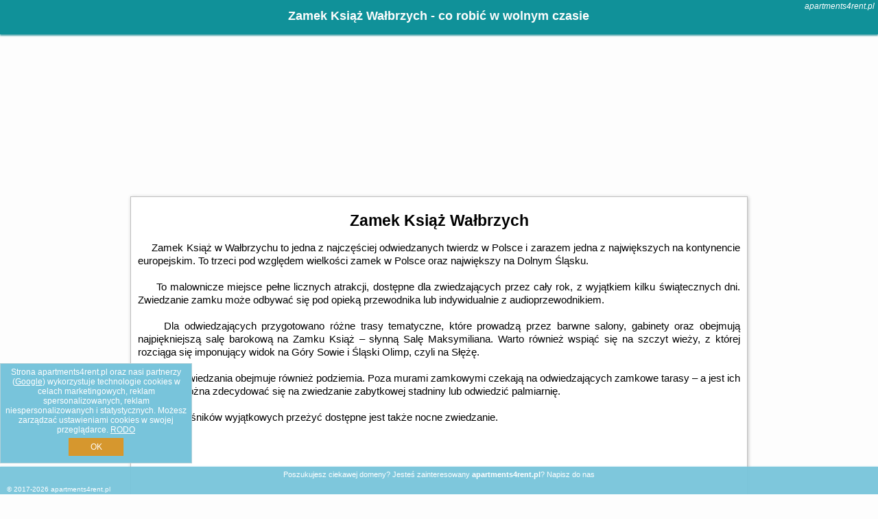

--- FILE ---
content_type: text/html; charset=UTF-8
request_url: https://apartments4rent.pl/atrakcje/Zamek-Ksiaz-Walbrzych/850
body_size: 8270
content:
<!DOCTYPE HTML>

<html lang='pl'>

<head>
<meta charset='utf-8'><meta name='viewport' content='width=device-width, initial-scale=1'><meta name='author' content='apartments4rent.pl *** PolskiePortale.pl Sp. z o.o.'><meta name='google-site-verification' content='yvOM56apBfNca763GbIkNf-b46wyC18X4afyYHSSMcQ'><link rel='canonical' href='https://apartments4rent.pl/atrakcje/Zamek-Ksiaz-Walbrzych/850'><link rel='sitemap' type='application/xml' title='Site Map' href='/sitemap.xml'><link rel='dns-prefetch' href='//q-xx.bstatic.com'><link rel='dns-prefetch' href='//api.maptiler.com'><link rel='dns-prefetch' href='//pagead2.googlesyndication.com'><link rel='dns-prefetch' href='//cdnjs.cloudflare.com'>
<link href='https://apartments4rent.pl/favicon7.ico' rel='shortcut icon' type='image/x-icon'>
<meta name='robots' content='index, follow'><meta name='robots' content='max-image-preview:large'>
<meta name='keywords' content='Zamek Książ Wałbrzych, co robić w, jak spędzać czas wolny, zwiedzanie, musisz to zobaczyć, apartments4rent.pl'>
<meta name='description' content='Zamek Książ Wałbrzych - miejsce warte zobaczenia. ➡ apartments4rent.pl'>
<title>Zamek Książ Wałbrzych - co robić w wolnym czasie</title>
<script src='https://code.jquery.com/jquery-3.6.0.min.js'></script><link href='/_css/affiliate6_min.css?0114' rel='stylesheet'>
<!-- Global site tag (gtag.js) - Google Analytics -->
<script async src="https://www.googletagmanager.com/gtag/js?id=G-450R68E3M3"></script>
<script>
  window.dataLayer = window.dataLayer || [];
  function gtag(){dataLayer.push(arguments);}
  gtag('js', new Date());
  gtag('config', 'G-450R68E3M3');
  gtag('config', 'UA-3412385-15');
  setTimeout("gtag('event', '30s', {'event_category':'apartments4rent.pl', 'event_label':'site_read'});",30000);
</script>
<!-- END Global site tag (gtag.js) - Google Analytics -->
</head>
<body id='body' data-portalversion='6' data-testversion='A'>


<header><div id='siteDomain'><i><a href='/' title='home page' class='homePage link' style='color:white;'>apartments4rent.pl</a></i></div><h1 id='siteTitle'><strong>Zamek Książ Wałbrzych - co robić w wolnym czasie</strong></h1></header>
<aside style='background-image:url("https://pp4.pportale.pl/img/affiliate/aside6.jpg");' class='otherView'></aside>

<main><article class='articleContainer'><h1 class='articleHeading'>Zamek Książ Wałbrzych</h1><div class='articleContent'><p>&nbsp; &nbsp; &nbsp;Zamek Książ w Wałbrzychu to jedna z najczęściej odwiedzanych twierdz w Polsce i zarazem jedna z największych na kontynencie europejskim. To trzeci pod względem wielkości zamek w Polsce oraz największy na Dolnym Śląsku.</p>
<p>&nbsp;</p>
<p>&nbsp; &nbsp; &nbsp;To malownicze miejsce pełne licznych atrakcji, dostępne dla zwiedzających przez cały rok, z wyjątkiem kilku świątecznych dni. Zwiedzanie zamku może odbywać się pod opieką przewodnika lub indywidualnie z audioprzewodnikiem.</p>
<p>&nbsp;</p>
<p>&nbsp; &nbsp; &nbsp;Dla odwiedzających przygotowano r&oacute;żne trasy tematyczne, kt&oacute;re prowadzą przez barwne salony, gabinety oraz obejmują najpiękniejszą salę barokową na Zamku Książ &ndash; słynną Salę Maksymiliana. Warto r&oacute;wnież wspiąć się na szczyt wieży, z kt&oacute;rej rozciąga się imponujący widok na G&oacute;ry Sowie i Śląski Olimp, czyli na Słężę.</p>
<p>&nbsp;</p>
<p>&nbsp; &nbsp; &nbsp; Trasa zwiedzania obejmuje r&oacute;wnież podziemia. Poza murami zamkowymi czekają na odwiedzających zamkowe tarasy &ndash; a jest ich tu aż 13. Można zdecydować się na zwiedzanie zabytkowej stadniny lub odwiedzić palmiarnię.</p>
<p>&nbsp;</p>
<p>&nbsp; &nbsp; &nbsp; Dla miłośnik&oacute;w wyjątkowych przeżyć dostępne jest także nocne zwiedzanie.</p></div></article><h4 style='text-align:center;'><b>Propozycje noclegów dla Ciebie</b></h4><div class='promoOfferContainer' id='offerContainer'>
<div id='sortInfoBox'>Liczba rezerwacji ofert ma wpływ na prezentowaną kolejność listy obiektów noclegowych.<i class='fa-regular fa-rectangle-xmark sortInfoBox-close'></i></div>
<article class='offerBox offerItem offerItemShort' itemscope itemtype='https://schema.org/Hotel' data-lp='1' style='background-image:url("https://pp4.pportale.pl/img/affiliate/blank_photo.jpg")'><a href='/noclegi/boguszow-gorce/rezerwuj/78473' target='_blank' itemprop='url' class='offerPhoto' style='background-image:url("https://q-xx.bstatic.com/xdata/images/hotel/max750/731139483.jpg?k=aa2ab70ddbd1fd7665c0ca1a80baed7c95f1864b162ba55c5353b94b00fefe63&o=")' title='[1] Na Skraju Lasu by LibertaRent' rel='nofollow' onclick="gtag('event', 'Afiliacja', {'event_category':'BG', 'event_label':'zdjecie'});"></a>
<div class='offerDetails'><h5 class='offerName'><strong itemprop='name'>Na Skraju Lasu by LibertaRent</strong></h5><h6 class='offerDestination' itemprop='address'><a href='/miejscowosc/boguszow-gorce' title='oferty Boguszów-Gorce' class='link'>Boguszów-Gorce</a></h6><p class='offerTerm' title='zobacz terminy'>&nbsp;<i class='far fa-calendar-alt'></i>  <a href='/noclegi/boguszow-gorce/rezerwuj/78473' target='_blank' class='link' title='różne terminy wycieczki do Boguszów-Gorce' rel='nofollow' onclick="gtag('event', 'Afiliacja', {'event_category':'BG', 'event_label':'terminy'});"><small>zobacz terminy</small></a></p><p class='offerCategory'>&nbsp;<a href='/noclegi/boguszow-gorce/na-skraju-lasu-by-libertarent/78473' title='oferta' class='offerCategory-link'><i class='fas fa-hotel'></i></a> apartamenty - mieszkania</p><p class='offerTravel'>&nbsp;<i class='fas fa-car'></i> dojazd własny</p><p class='offerRating'>&nbsp;<i class='fas fa-chart-line'></i> 7.5/10</p><a href='/noclegi/boguszow-gorce/na-skraju-lasu-by-libertarent/78473' target='_blank' class='lookLink' title='Wczasy - Polska' rel='nofollow' onclick="gtag('event', 'Afiliacja', {'event_category':'BG', 'event_label':'zobacz'});">Zobacz noclegi</a></div><div class='offerDetailsExtended'><p itemprop='address' itemscope itemtype='https://schema.org/PostalAddress'><strong itemprop='addressLocality'>Boguszów-Gorce</strong> - <span itemprop='streetAddress'>Mikołaja Reja 1</span></p><div class='offerAdditionalOpinion'><h3><strong>Opinie Na Skraju Lasu by LibertaRent</strong>: posiada <a href='/noclegi/boguszow-gorce/rezerwuj/78473' class='link' target='_blank' rel='nofollow' onclick="gtag('event', 'Afiliacja', {'event_category':'BG', 'event_label':'opinie'});">2 opinii</a> turystów</h3></div><div class='offerAdditionalInformation' itemprop='description'>Obiekt Na Skraju Lasu by LibertaRent oferuje zakwaterowanie w miejscowości Boguszów-Gorce. Odległość ważnych miejsc od obiektu: Katedra w Świdnicy – 27 km, Western City – 44 km. Obiekt zapewnia ...<br><br>Dodatkowe informacje o ofercie Polska - Boguszów-Gorce - Na Skraju Lasu by LibertaRent, opinie wczasowiczów a także <b>wolne terminy</b> znajdują na stronie <a href='/noclegi/boguszow-gorce/rezerwuj/78473' class='link' target='_blank' rel='nofollow' onclick="gtag('event', 'Afiliacja', {'event_category':'BG', 'event_label':'hotel'});">naszego partnera</a>.<br><br></div></div><p class='idInfo' title='Oferta naszego partnera: Booking.com'>BG.78473</p></article>

<article class='offerBox offerItem offerItemShort' itemscope itemtype='https://schema.org/Hotel' data-lp='2' style='background-image:url("https://pp4.pportale.pl/img/affiliate/blank_photo.jpg")'><a href='/noclegi/swiebodzice/rezerwuj/98421' target='_blank' itemprop='url' class='offerPhoto' style='background-image:url("https://q-xx.bstatic.com/xdata/images/hotel/max750/797206197.jpg?k=14b847766a80cb36880be2c7e26861aacbd833a96dc94d55fc3e140e54265364&o=&a=355109")' title='[2] Apartament Daisy 2' rel='nofollow' onclick="gtag('event', 'Afiliacja', {'event_category':'BG', 'event_label':'zdjecie'});"></a>
<div class='offerDetails'><h5 class='offerName'><strong itemprop='name'>Apartament Daisy 2</strong></h5><h6 class='offerDestination' itemprop='address'><a href='/miejscowosc/swiebodzice' title='oferty Świebodzice' class='link'>Świebodzice</a></h6><p class='offerTerm' title='zobacz terminy'>&nbsp;<i class='far fa-calendar-alt'></i>  <a href='/noclegi/swiebodzice/rezerwuj/98421' target='_blank' class='link' title='różne terminy wycieczki do Świebodzice' rel='nofollow' onclick="gtag('event', 'Afiliacja', {'event_category':'BG', 'event_label':'terminy'});"><small>zobacz terminy</small></a></p><p class='offerCategory'>&nbsp;<a href='/noclegi/swiebodzice/apartament-daisy-2/98421' title='oferta' class='offerCategory-link'><i class='fas fa-hotel'></i></a> apartamenty - mieszkania</p><p class='offerTravel'>&nbsp;<i class='fas fa-car'></i> dojazd własny</p><p class='offerRating'>&nbsp;<i class='fas fa-chart-line'></i> 10.0/10</p><a href='/noclegi/swiebodzice/apartament-daisy-2/98421' target='_blank' class='lookLink' title='Wczasy - Polska' rel='nofollow' onclick="gtag('event', 'Afiliacja', {'event_category':'BG', 'event_label':'zobacz'});">Zobacz noclegi</a></div><div class='offerDetailsExtended'><p itemprop='address' itemscope itemtype='https://schema.org/PostalAddress'><strong itemprop='addressLocality'>Świebodzice</strong> - <span itemprop='streetAddress'>Królowej Jadwigi 6A</span></p><div class='offerAdditionalOpinion'><h3><strong>Opinie Apartament Daisy 2</strong>: posiada <a href='/noclegi/swiebodzice/rezerwuj/98421' class='link' target='_blank' rel='nofollow' onclick="gtag('event', 'Afiliacja', {'event_category':'BG', 'event_label':'opinie'});">3 opinii</a> turystów</h3></div><div class='offerAdditionalInformation' itemprop='description'>Obiekt Apartament Daisy 2 położony jest w miejscowości Świebodzice. Odległość ważnych miejsc od obiektu: Zamek Książ – 6,7 km, Katedra w Świdnicy – 15 km, Muzeum Sztolni Walimskich – 30 ...<br><br>Dodatkowe informacje o ofercie Polska - Świebodzice - Apartament Daisy 2, opinie wczasowiczów a także <b>wolne terminy</b> znajdują na stronie <a href='/noclegi/swiebodzice/rezerwuj/98421' class='link' target='_blank' rel='nofollow' onclick="gtag('event', 'Afiliacja', {'event_category':'BG', 'event_label':'hotel'});">naszego partnera</a>.<br><br></div></div><p class='idInfo' title='Oferta naszego partnera: Booking.com'>BG.98421</p></article>

<article class='offerBox offerItem offerItemShort' itemscope itemtype='https://schema.org/Hotel' data-lp='3' style='background-image:url("https://pp4.pportale.pl/img/affiliate/blank_photo.jpg")'><a href='/noclegi/walbrzych/rezerwuj/36662' target='_blank' itemprop='url' class='offerPhoto' style='background-image:url("https://q-xx.bstatic.com/xdata/images/hotel/max750/426758647.jpg?k=03888a4ad6e0662c43a43deaafb051710f1dba7020818c9105945140de267c23&o=&a=355109")' title='[3] Apartament Leon' rel='nofollow' onclick="gtag('event', 'Afiliacja', {'event_category':'BG', 'event_label':'zdjecie'});"></a>
<div class='offerDetails'><h5 class='offerName'><strong itemprop='name'>Apartament Leon</strong></h5><h6 class='offerDestination' itemprop='address'><a href='/miejscowosc/walbrzych' title='oferty Wałbrzych' class='link'>Wałbrzych</a></h6><p class='offerTerm' title='zobacz terminy'>&nbsp;<i class='far fa-calendar-alt'></i>  <a href='/noclegi/walbrzych/rezerwuj/36662' target='_blank' class='link' title='różne terminy wycieczki do Wałbrzych' rel='nofollow' onclick="gtag('event', 'Afiliacja', {'event_category':'BG', 'event_label':'terminy'});"><small>zobacz terminy</small></a></p><p class='offerCategory'>&nbsp;<a href='/noclegi/walbrzych/apartament-leon/36662' title='oferta' class='offerCategory-link'><i class='fas fa-hotel'></i></a> apartamenty - mieszkania</p><p class='offerTravel'>&nbsp;<i class='fas fa-car'></i> dojazd własny</p><p class='offerRating'>&nbsp;<i class='fas fa-chart-line'></i> 9.3/10</p><a href='/noclegi/walbrzych/apartament-leon/36662' target='_blank' class='lookLink' title='Wczasy - Polska' rel='nofollow' onclick="gtag('event', 'Afiliacja', {'event_category':'BG', 'event_label':'zobacz'});">Zobacz noclegi</a></div><div class='offerDetailsExtended'><p itemprop='address' itemscope itemtype='https://schema.org/PostalAddress'><strong itemprop='addressLocality'>Wałbrzych</strong> - <span itemprop='streetAddress'>16 Cypriana Kamila Norwida</span></p><div class='offerAdditionalOpinion'><h3><strong>Opinie Apartament Leon</strong>: posiada <a href='/noclegi/walbrzych/rezerwuj/36662' class='link' target='_blank' rel='nofollow' onclick="gtag('event', 'Afiliacja', {'event_category':'BG', 'event_label':'opinie'});">162 opinii</a> turystów</h3></div><div class='offerAdditionalInformation' itemprop='description'>Obiekt Apartament Leon oferuje zakwaterowanie w miejscowości Wałbrzych. Odległość ważnych miejsc od obiektu: Katedra w Świdnicy – 20 km, Muzeum Sztolni Walimskich – 21 km. Obiekt zapewnia bezpłatne ...<br><br>Dodatkowe informacje o ofercie Polska - Wałbrzych - Apartament Leon, opinie wczasowiczów a także <b>wolne terminy</b> znajdują na stronie <a href='/noclegi/walbrzych/rezerwuj/36662' class='link' target='_blank' rel='nofollow' onclick="gtag('event', 'Afiliacja', {'event_category':'BG', 'event_label':'hotel'});">naszego partnera</a>.<br><br></div></div><p class='idInfo' title='Oferta naszego partnera: Booking.com'>BG.36662</p></article>

<article class='offerBox offerItem offerItemShort' itemscope itemtype='https://schema.org/Hotel' data-lp='4' style='background-image:url("https://pp4.pportale.pl/img/affiliate/blank_photo.jpg")'><a href='/noclegi/walbrzych/rezerwuj/23977' target='_blank' itemprop='url' class='offerPhoto' style='background-image:url("https://q-xx.bstatic.com/xdata/images/hotel/max750/324198217.jpg?k=264f243d0923775a8e96f053cbdff522bc748adaa56ee857865717d45122ac3a&o=&a=355109")' title='[4] AP Apartments W Rynku' rel='nofollow' onclick="gtag('event', 'Afiliacja', {'event_category':'BG', 'event_label':'zdjecie'});"></a>
<div class='offerDetails'><h5 class='offerName'><strong itemprop='name'>AP Apartments W Rynku</strong></h5><h6 class='offerDestination' itemprop='address'><a href='/miejscowosc/walbrzych' title='oferty Wałbrzych' class='link'>Wałbrzych</a></h6><p class='offerTerm' title='zobacz terminy'>&nbsp;<i class='far fa-calendar-alt'></i>  <a href='/noclegi/walbrzych/rezerwuj/23977' target='_blank' class='link' title='różne terminy wycieczki do Wałbrzych' rel='nofollow' onclick="gtag('event', 'Afiliacja', {'event_category':'BG', 'event_label':'terminy'});"><small>zobacz terminy</small></a></p><p class='offerCategory'>&nbsp;<a href='/noclegi/walbrzych/ap-apartments-w-rynku/23977' title='oferta' class='offerCategory-link'><i class='fas fa-hotel'></i></a> apartamenty - mieszkania</p><p class='offerTravel'>&nbsp;<i class='fas fa-car'></i> dojazd własny</p><p class='offerRating'>&nbsp;<i class='fas fa-chart-line'></i> 9.4/10</p><a href='/noclegi/walbrzych/ap-apartments-w-rynku/23977' target='_blank' class='lookLink' title='Wczasy - Polska' rel='nofollow' onclick="gtag('event', 'Afiliacja', {'event_category':'BG', 'event_label':'zobacz'});">Zobacz noclegi</a></div><div class='offerDetailsExtended'><p itemprop='address' itemscope itemtype='https://schema.org/PostalAddress'><strong itemprop='addressLocality'>Wałbrzych</strong> - <span itemprop='streetAddress'>1 Gdańska 1</span></p><div class='offerAdditionalOpinion'><h3><strong>Opinie AP Apartments W Rynku</strong>: posiada <a href='/noclegi/walbrzych/rezerwuj/23977' class='link' target='_blank' rel='nofollow' onclick="gtag('event', 'Afiliacja', {'event_category':'BG', 'event_label':'opinie'});">93 opinii</a> turystów</h3></div><div class='offerAdditionalInformation' itemprop='description'>Obiekt AP Apartments W Rynku położony jest w miejscowości Wałbrzych. Odległość ważnych miejsc od obiektu: Zamek Książ – 11 km, Katedra w Świdnicy – 21 km. W okolicy panują doskonałe warunki ...<br><br>Dodatkowe informacje o ofercie Polska - Wałbrzych - AP Apartments W Rynku, opinie wczasowiczów a także <b>wolne terminy</b> znajdują na stronie <a href='/noclegi/walbrzych/rezerwuj/23977' class='link' target='_blank' rel='nofollow' onclick="gtag('event', 'Afiliacja', {'event_category':'BG', 'event_label':'hotel'});">naszego partnera</a>.<br><br></div></div><p class='idInfo' title='Oferta naszego partnera: Booking.com'>BG.23977</p></article>

<article class='offerBox offerItem offerItemShort' itemscope itemtype='https://schema.org/Hotel' data-lp='5' style='background-image:url("https://pp4.pportale.pl/img/affiliate/blank_photo.jpg")'><a href='/noclegi/szczawno-zdroj/rezerwuj/10385' target='_blank' itemprop='url' class='offerPhoto' style='background-image:url("https://q-xx.bstatic.com/xdata/images/hotel/max750/704256162.jpg?k=b1e045d2ee4b1106d27fd8bbafc88d714c377483acf65e6a8f9c8145a19e3276&o=&a=355109")' title='[5] Willa Dąbrówka' rel='nofollow' onclick="gtag('event', 'Afiliacja', {'event_category':'BG', 'event_label':'zdjecie'});"></a>
<div class='offerDetails'><h5 class='offerName'><strong itemprop='name'>Willa Dąbrówka</strong></h5><h6 class='offerDestination' itemprop='address'><a href='/miejscowosc/szczawno-zdroj' title='oferty Szczawno-Zdrój' class='link'>Szczawno-Zdrój</a></h6><p class='offerTerm' title='zobacz terminy'>&nbsp;<i class='far fa-calendar-alt'></i>  <a href='/noclegi/szczawno-zdroj/rezerwuj/10385' target='_blank' class='link' title='różne terminy wycieczki do Szczawno-Zdrój' rel='nofollow' onclick="gtag('event', 'Afiliacja', {'event_category':'BG', 'event_label':'terminy'});"><small>zobacz terminy</small></a></p><p class='offerCategory'>&nbsp;<a href='/noclegi/szczawno-zdroj/willa-dabrowka/10385' title='oferta' class='offerCategory-link'><i class='fas fa-hotel'></i></a> apartamenty - mieszkania</p><p class='offerTravel'>&nbsp;<i class='fas fa-car'></i> dojazd własny</p><p class='offerRating'>&nbsp;<i class='fas fa-chart-line'></i> 8.3/10</p><a href='/noclegi/szczawno-zdroj/willa-dabrowka/10385' target='_blank' class='lookLink' title='Wczasy - Polska' rel='nofollow' onclick="gtag('event', 'Afiliacja', {'event_category':'BG', 'event_label':'zobacz'});">Zobacz noclegi</a></div><div class='offerDetailsExtended'><p itemprop='address' itemscope itemtype='https://schema.org/PostalAddress'><strong itemprop='addressLocality'>Szczawno-Zdrój</strong> - <span itemprop='streetAddress'>Wojska Polskiego 5</span></p><div class='offerAdditionalOpinion'><h3><strong>Opinie Willa Dąbrówka</strong>: posiada <a href='/noclegi/szczawno-zdroj/rezerwuj/10385' class='link' target='_blank' rel='nofollow' onclick="gtag('event', 'Afiliacja', {'event_category':'BG', 'event_label':'opinie'});">112 opinii</a> turystów</h3></div><div class='offerAdditionalInformation' itemprop='description'>Obiekt Willa Dąbrówka położony jest w miejscowości Szczawno-Zdrój i oferuje różne opcje zakwaterowania, w których zapewniono telewizor. Odległość ważnych miejsc od obiektu: Zamek Książ – ...<br><br>Dodatkowe informacje o ofercie Polska - Szczawno-Zdrój - Willa Dąbrówka, opinie wczasowiczów a także <b>wolne terminy</b> znajdują na stronie <a href='/noclegi/szczawno-zdroj/rezerwuj/10385' class='link' target='_blank' rel='nofollow' onclick="gtag('event', 'Afiliacja', {'event_category':'BG', 'event_label':'hotel'});">naszego partnera</a>.<br><br></div></div><p class='idInfo' title='Oferta naszego partnera: Booking.com'>BG.10385</p></article>

<article class='offerBox offerItem offerItemShort' itemscope itemtype='https://schema.org/Hotel' data-lp='6' style='background-image:url("https://pp4.pportale.pl/img/affiliate/blank_photo.jpg")'><a href='/noclegi/walbrzych/rezerwuj/31710' target='_blank' itemprop='url' class='offerPhoto' style='background-image:url("https://q-xx.bstatic.com/xdata/images/hotel/max750/453303078.jpg?k=d65c979b23cf519fa8da1ea0e24a456d6ad0b69fe61bddf74da67d9d6176f415&o=&a=355109")' title='[6] Apartament Palisadowa' rel='nofollow' onclick="gtag('event', 'Afiliacja', {'event_category':'BG', 'event_label':'zdjecie'});"></a>
<div class='offerDetails'><h5 class='offerName'><strong itemprop='name'>Apartament Palisadowa</strong></h5><h6 class='offerDestination' itemprop='address'><a href='/miejscowosc/walbrzych' title='oferty Wałbrzych' class='link'>Wałbrzych</a></h6><p class='offerTerm' title='zobacz terminy'>&nbsp;<i class='far fa-calendar-alt'></i>  <a href='/noclegi/walbrzych/rezerwuj/31710' target='_blank' class='link' title='różne terminy wycieczki do Wałbrzych' rel='nofollow' onclick="gtag('event', 'Afiliacja', {'event_category':'BG', 'event_label':'terminy'});"><small>zobacz terminy</small></a></p><p class='offerCategory'>&nbsp;<a href='/noclegi/walbrzych/apartament-palisadowa/31710' title='oferta' class='offerCategory-link'><i class='fas fa-hotel'></i></a> apartamenty - mieszkania</p><p class='offerTravel'>&nbsp;<i class='fas fa-car'></i> dojazd własny</p><p class='offerRating'>&nbsp;<i class='fas fa-chart-line'></i> 8.9/10</p><a href='/noclegi/walbrzych/apartament-palisadowa/31710' target='_blank' class='lookLink' title='Wczasy - Polska' rel='nofollow' onclick="gtag('event', 'Afiliacja', {'event_category':'BG', 'event_label':'zobacz'});">Zobacz noclegi</a></div><div class='offerDetailsExtended'><p itemprop='address' itemscope itemtype='https://schema.org/PostalAddress'><strong itemprop='addressLocality'>Wałbrzych</strong> - <span itemprop='streetAddress'>Palisadowa 25/28</span></p><div class='offerAdditionalOpinion'><h3><strong>Opinie Apartament Palisadowa</strong>: posiada <a href='/noclegi/walbrzych/rezerwuj/31710' class='link' target='_blank' rel='nofollow' onclick="gtag('event', 'Afiliacja', {'event_category':'BG', 'event_label':'opinie'});">11 opinii</a> turystów</h3></div><div class='offerAdditionalInformation' itemprop='description'>Obiekt Apartament Palisadowa oferuje bezpłatne Wi-Fi oraz widok na góry. Położony jest on w miejscowości Wałbrzych. Odległość ważnych miejsc od obiektu: Zamek Książ – 5,5 km, Katedra w Świdnicy ...<br><br>Dodatkowe informacje o ofercie Polska - Wałbrzych - Apartament Palisadowa, opinie wczasowiczów a także <b>wolne terminy</b> znajdują na stronie <a href='/noclegi/walbrzych/rezerwuj/31710' class='link' target='_blank' rel='nofollow' onclick="gtag('event', 'Afiliacja', {'event_category':'BG', 'event_label':'hotel'});">naszego partnera</a>.<br><br></div></div><p class='idInfo' title='Oferta naszego partnera: Booking.com'>BG.31710</p></article>

<article class='offerBox offerItem offerItemShort' itemscope itemtype='https://schema.org/Hotel' data-lp='7' style='background-image:url("https://pp4.pportale.pl/img/affiliate/blank_photo.jpg")'><a href='/noclegi/walbrzych/rezerwuj/15430' target='_blank' itemprop='url' class='offerPhoto' style='background-image:url("https://q-xx.bstatic.com/xdata/images/hotel/max750/495975909.jpg?k=c5447bef64243a9f49edb4ee394555c682b0f1181208f5d8296f445bcd80e3f9&o=&a=355109")' title='[7] ZAJAZD Wałbrzych' rel='nofollow' onclick="gtag('event', 'Afiliacja', {'event_category':'BG', 'event_label':'zdjecie'});"></a>
<div class='offerDetails'><h5 class='offerName'><strong itemprop='name'>ZAJAZD Wałbrzych</strong></h5><h6 class='offerDestination' itemprop='address'><a href='/miejscowosc/walbrzych' title='oferty Wałbrzych' class='link'>Wałbrzych</a></h6><p class='offerTerm' title='zobacz terminy'>&nbsp;<i class='far fa-calendar-alt'></i>  <a href='/noclegi/walbrzych/rezerwuj/15430' target='_blank' class='link' title='różne terminy wycieczki do Wałbrzych' rel='nofollow' onclick="gtag('event', 'Afiliacja', {'event_category':'BG', 'event_label':'terminy'});"><small>zobacz terminy</small></a></p><p class='offerCategory'>&nbsp;<a href='/noclegi/walbrzych/zajazd-walbrzych/15430' title='oferta' class='offerCategory-link'><i class='fas fa-hotel'></i></a> apartamenty - mieszkania</p><p class='offerTravel'>&nbsp;<i class='fas fa-car'></i> dojazd własny</p><p class='offerRating'>&nbsp;<i class='fas fa-chart-line'></i> 7.4/10</p><a href='/noclegi/walbrzych/zajazd-walbrzych/15430' target='_blank' class='lookLink' title='Wczasy - Polska' rel='nofollow' onclick="gtag('event', 'Afiliacja', {'event_category':'BG', 'event_label':'zobacz'});">Zobacz noclegi</a></div><div class='offerDetailsExtended'><p itemprop='address' itemscope itemtype='https://schema.org/PostalAddress'><strong itemprop='addressLocality'>Wałbrzych</strong> - <span itemprop='streetAddress'>ul. Orkana 92</span></p><div class='offerAdditionalOpinion'><h3><strong>Opinie ZAJAZD Wałbrzych</strong>: posiada <a href='/noclegi/walbrzych/rezerwuj/15430' class='link' target='_blank' rel='nofollow' onclick="gtag('event', 'Afiliacja', {'event_category':'BG', 'event_label':'opinie'});">274 opinii</a> turystów</h3></div><div class='offerAdditionalInformation' itemprop='description'>Obiekt ZAJAZD Wałbrzych oferuje restaurację, ogród, wspólny salon i taras. Odległość ważnych miejsc od obiektu: Zamek Książ – 7,6 km. Obiekt zapewnia bezpłatne Wi-Fi we wszystkich pomieszczeniach. ...<br><br>Dodatkowe informacje o ofercie Polska - Wałbrzych - ZAJAZD Wałbrzych, opinie wczasowiczów a także <b>wolne terminy</b> znajdują na stronie <a href='/noclegi/walbrzych/rezerwuj/15430' class='link' target='_blank' rel='nofollow' onclick="gtag('event', 'Afiliacja', {'event_category':'BG', 'event_label':'hotel'});">naszego partnera</a>.<br><br></div></div><p class='idInfo' title='Oferta naszego partnera: Booking.com'>BG.15430</p></article>

<article class='offerBox offerItem offerItemShort' itemscope itemtype='https://schema.org/Hotel' data-lp='8' style='background-image:url("https://pp4.pportale.pl/img/affiliate/blank_photo.jpg")'><a href='/noclegi/szczawno-zdroj/rezerwuj/70550' target='_blank' itemprop='url' class='offerPhoto' style='background-image:url("https://q-xx.bstatic.com/xdata/images/hotel/max750/678113547.jpg?k=c436c3a51bdb0c0eea79a2bf7aeb3255bfb0c6cc277c33d92b5e51ebc320ba48&o=&a=355109")' title='[8] Antracyt Apartament' rel='nofollow' onclick="gtag('event', 'Afiliacja', {'event_category':'BG', 'event_label':'zdjecie'});"></a>
<div class='offerDetails'><h5 class='offerName'><strong itemprop='name'>Antracyt Apartament</strong></h5><h6 class='offerDestination' itemprop='address'><a href='/miejscowosc/szczawno-zdroj' title='oferty Szczawno-Zdrój' class='link'>Szczawno-Zdrój</a></h6><p class='offerTerm' title='zobacz terminy'>&nbsp;<i class='far fa-calendar-alt'></i>  <a href='/noclegi/szczawno-zdroj/rezerwuj/70550' target='_blank' class='link' title='różne terminy wycieczki do Szczawno-Zdrój' rel='nofollow' onclick="gtag('event', 'Afiliacja', {'event_category':'BG', 'event_label':'terminy'});"><small>zobacz terminy</small></a></p><p class='offerCategory'>&nbsp;<a href='/noclegi/szczawno-zdroj/antracyt-apartament/70550' title='oferta' class='offerCategory-link'><i class='fas fa-hotel'></i></a> apartamenty - mieszkania</p><p class='offerTravel'>&nbsp;<i class='fas fa-car'></i> dojazd własny</p><p class='offerRating'>&nbsp;<i class='fas fa-chart-line'></i> 8.5/10</p><a href='/noclegi/szczawno-zdroj/antracyt-apartament/70550' target='_blank' class='lookLink' title='Wczasy - Polska' rel='nofollow' onclick="gtag('event', 'Afiliacja', {'event_category':'BG', 'event_label':'zobacz'});">Zobacz noclegi</a></div><div class='offerDetailsExtended'><p itemprop='address' itemscope itemtype='https://schema.org/PostalAddress'><strong itemprop='addressLocality'>Szczawno-Zdrój</strong> - <span itemprop='streetAddress'>Szczawno-Zdrój 5A</span></p><div class='offerAdditionalOpinion'><h3><strong>Opinie Antracyt Apartament</strong>: posiada <a href='/noclegi/szczawno-zdroj/rezerwuj/70550' class='link' target='_blank' rel='nofollow' onclick="gtag('event', 'Afiliacja', {'event_category':'BG', 'event_label':'opinie'});">17 opinii</a> turystów</h3></div><div class='offerAdditionalInformation' itemprop='description'>Obiekt Antracyt Apartament usytuowany jest w miejscowości Szczawno-Zdrój. Odległość ważnych miejsc od obiektu: Zamek Książ – 10 km, Katedra w Świdnicy – 25 km, Western City – 48 km. Goście ...<br><br>Dodatkowe informacje o ofercie Polska - Szczawno-Zdrój - Antracyt Apartament, opinie wczasowiczów a także <b>wolne terminy</b> znajdują na stronie <a href='/noclegi/szczawno-zdroj/rezerwuj/70550' class='link' target='_blank' rel='nofollow' onclick="gtag('event', 'Afiliacja', {'event_category':'BG', 'event_label':'hotel'});">naszego partnera</a>.<br><br></div></div><p class='idInfo' title='Oferta naszego partnera: Booking.com'>BG.70550</p></article>

<article class='offerBox offerItem offerItemShort' itemscope itemtype='https://schema.org/Hotel' data-lp='9' style='background-image:url("https://pp4.pportale.pl/img/affiliate/blank_photo.jpg")'><a href='/noclegi/walbrzych/rezerwuj/19133' target='_blank' itemprop='url' class='offerPhoto' style='background-image:url("https://q-xx.bstatic.com/xdata/images/hotel/max750/227914254.jpg?k=3bf6c6385bb0ff988a478416e8e7c332de8d26e38ccabbd5197a927e1d29c931&o=&a=355109")' title='[9] Apartament Szczawno-Zdrój' rel='nofollow' onclick="gtag('event', 'Afiliacja', {'event_category':'BG', 'event_label':'zdjecie'});"></a>
<div class='offerDetails'><h5 class='offerName'><strong itemprop='name'>Apartament Szczawno-Zdrój</strong></h5><h6 class='offerDestination' itemprop='address'><a href='/miejscowosc/walbrzych' title='oferty Wałbrzych' class='link'>Wałbrzych</a></h6><p class='offerTerm' title='zobacz terminy'>&nbsp;<i class='far fa-calendar-alt'></i>  <a href='/noclegi/walbrzych/rezerwuj/19133' target='_blank' class='link' title='różne terminy wycieczki do Wałbrzych' rel='nofollow' onclick="gtag('event', 'Afiliacja', {'event_category':'BG', 'event_label':'terminy'});"><small>zobacz terminy</small></a></p><p class='offerCategory'>&nbsp;<a href='/noclegi/walbrzych/apartament-szczawno-zdroj/19133' title='oferta' class='offerCategory-link'><i class='fas fa-hotel'></i></a> apartamenty - mieszkania</p><p class='offerTravel'>&nbsp;<i class='fas fa-car'></i> dojazd własny</p><p class='offerRating'>&nbsp;<i class='fas fa-chart-line'></i> 9.5/10</p><a href='/noclegi/walbrzych/apartament-szczawno-zdroj/19133' target='_blank' class='lookLink' title='Wczasy - Polska' rel='nofollow' onclick="gtag('event', 'Afiliacja', {'event_category':'BG', 'event_label':'zobacz'});">Zobacz noclegi</a></div><div class='offerDetailsExtended'><p itemprop='address' itemscope itemtype='https://schema.org/PostalAddress'><strong itemprop='addressLocality'>Wałbrzych</strong> - <span itemprop='streetAddress'>Monte Cassino 10</span></p><div class='offerAdditionalOpinion'><h3><strong>Opinie Apartament Szczawno-Zdrój</strong>: posiada <a href='/noclegi/walbrzych/rezerwuj/19133' class='link' target='_blank' rel='nofollow' onclick="gtag('event', 'Afiliacja', {'event_category':'BG', 'event_label':'opinie'});">31 opinii</a> turystów</h3></div><div class='offerAdditionalInformation' itemprop='description'>Obiekt Apartament Szczawno-Zdrój oferuje bezpłatne Wi-Fi oraz widok na góry. Położony jest on w miejscowości Wałbrzych. Odległość ważnych miejsc od obiektu: Zamek Książ – 10 km, Katedra ...<br><br>Dodatkowe informacje o ofercie Polska - Wałbrzych - Apartament Szczawno-Zdrój, opinie wczasowiczów a także <b>wolne terminy</b> znajdują na stronie <a href='/noclegi/walbrzych/rezerwuj/19133' class='link' target='_blank' rel='nofollow' onclick="gtag('event', 'Afiliacja', {'event_category':'BG', 'event_label':'hotel'});">naszego partnera</a>.<br><br></div></div><p class='idInfo' title='Oferta naszego partnera: Booking.com'>BG.19133</p></article>

<article class='offerBox offerItem offerItemShort' itemscope itemtype='https://schema.org/Hotel' data-lp='10' style='background-image:url("https://pp4.pportale.pl/img/affiliate/blank_photo.jpg")'><a href='/noclegi/szczawno-zdroj/rezerwuj/26412' target='_blank' itemprop='url' class='offerPhoto' style='background-image:url("https://q-xx.bstatic.com/xdata/images/hotel/max750/777794813.jpg?k=692df6694a70cffffbd8b5e0736b8ffd9159bb0eeb9e4d2f310c624f292c808e&o=&a=355109")' title='[10] Szczawno blisko Deptaku' rel='nofollow' onclick="gtag('event', 'Afiliacja', {'event_category':'BG', 'event_label':'zdjecie'});"></a>
<div class='offerDetails'><h5 class='offerName'><strong itemprop='name'>Szczawno blisko Deptaku</strong></h5><h6 class='offerDestination' itemprop='address'><a href='/miejscowosc/szczawno-zdroj' title='oferty Szczawno-Zdrój' class='link'>Szczawno-Zdrój</a></h6><p class='offerTerm' title='zobacz terminy'>&nbsp;<i class='far fa-calendar-alt'></i>  <a href='/noclegi/szczawno-zdroj/rezerwuj/26412' target='_blank' class='link' title='różne terminy wycieczki do Szczawno-Zdrój' rel='nofollow' onclick="gtag('event', 'Afiliacja', {'event_category':'BG', 'event_label':'terminy'});"><small>zobacz terminy</small></a></p><p class='offerCategory'>&nbsp;<a href='/noclegi/szczawno-zdroj/szczawno-blisko-deptaku/26412' title='oferta' class='offerCategory-link'><i class='fas fa-hotel'></i></a> apartamenty - mieszkania</p><p class='offerTravel'>&nbsp;<i class='fas fa-car'></i> dojazd własny</p><p class='offerRating'>&nbsp;<i class='fas fa-chart-line'></i> 8.9/10</p><a href='/noclegi/szczawno-zdroj/szczawno-blisko-deptaku/26412' target='_blank' class='lookLink' title='Wczasy - Polska' rel='nofollow' onclick="gtag('event', 'Afiliacja', {'event_category':'BG', 'event_label':'zobacz'});">Zobacz noclegi</a></div><div class='offerDetailsExtended'><p itemprop='address' itemscope itemtype='https://schema.org/PostalAddress'><strong itemprop='addressLocality'>Szczawno-Zdrój</strong> - <span itemprop='streetAddress'>Zacisze</span></p><div class='offerAdditionalOpinion'><h3><strong>Opinie Szczawno blisko Deptaku</strong>: posiada <a href='/noclegi/szczawno-zdroj/rezerwuj/26412' class='link' target='_blank' rel='nofollow' onclick="gtag('event', 'Afiliacja', {'event_category':'BG', 'event_label':'opinie'});">204 opinii</a> turystów</h3></div><div class='offerAdditionalInformation' itemprop='description'>Obiekt Szczawno blisko Deptaku położony jest w miejscowości Szczawno-Zdrój i oferuje bezpłatne Wi-Fi. Odległość ważnych miejsc od obiektu: Zamek Książ – 9,3 km, Katedra w Świdnicy – 24 ...<br><br>Dodatkowe informacje o ofercie Polska - Szczawno-Zdrój - Szczawno blisko Deptaku, opinie wczasowiczów a także <b>wolne terminy</b> znajdują na stronie <a href='/noclegi/szczawno-zdroj/rezerwuj/26412' class='link' target='_blank' rel='nofollow' onclick="gtag('event', 'Afiliacja', {'event_category':'BG', 'event_label':'hotel'});">naszego partnera</a>.<br><br></div></div><p class='idInfo' title='Oferta naszego partnera: Booking.com'>BG.26412</p></article>

<script id='resultsId' data-portalid='4447' data-adsense='1' data-portalversion='6' type='text/json'>{"0":78473,"1":98421,"2":36662,"3":23977,"4":10385,"5":31710,"6":15430,"7":70550,"8":19133,"9":26412}</script>

<script id='resultsInfo' type='text/json'>{"count":{"ALL":10,"SQL":10,"BG":10,"II":0,"TL":0,"AC":0,"PP":0,"Loop":10},"max":{"Limit":10,"BG":10,"II":10,"TL":10,"AC":10,"PP":10},"idList":{"BG":{"0":"14757759","1":"15490290","2":"9107606","3":"6948141","4":"2784836","5":"8400767","6":"4649660","7":"14043400","8":"5817009","9":"7407554"}}}</script>

<script id='resultsMap' type='text/json' data-reload='YES'></script>

<script id='globalWhere' type='text/json'>{"place":null,"name":null,"category":"20","portal":null,"searchRadius":"500","whereXY":"","deltaNSEW":{"0":56.7376395045045001097605563700199127197265625,"1":47.7286304954954943013945012353360652923583984375,"2":27.0282456923076921384563320316374301910400390625,"3":11.6436303076923053367863758467137813568115234375},"deltaLimitNSEW":{"0":56.7376395045045001097605563700199127197265625,"1":47.7286304954954943013945012353360652923583984375,"2":27.0282456923076921384563320316374301910400390625,"3":11.6436303076923053367863758467137813568115234375},"partnerAff":{"0":"PP","1":"II","2":"BG","3":"TL"},"detailedTrail":"SnnnnnnnnnnnnnnnnnnS"}</script>
</div>
<style>.attractionPromoBox {display:inline-block; width:533px; height:300px; padding:5px; margin:10px; position:relative;} .attractionPromoBox img {width:533px; height:300px;} .attractionPromoBox p {width:533px; height:30px; position:absolute; bottom:-5px; background-color:rgba(255,255,255,0.8);} </style><div style='text-align:center;'><a href='https://www.booking.com/attractions/searchresults/pl/gdansk.pl.html?aid=1210780&label=AT051769730274A06ATTRS' target='_blank' title='Gdańsk' class='attractionPromoBox'><img src='https://q-xx.bstatic.com/xdata/images/city/533x300/972801.jpg?k=bdb59fda51e19a6fb5e2e8c69dfb777757e40afcf61932978faae9cc5abe3ad6' alt='Gdańsk' onerror="this.onerror=null;this.src='/loader_camera.svg';"> <p>Gdańsk (306 Atrakcje)</p></a><a href='https://www.booking.com/attractions/searchresults/pl/warsaw.pl.html?aid=1210780&label=AT051769730274A06ATTRS' target='_blank' title='Warszawa' class='attractionPromoBox'><img src='https://q-xx.bstatic.com/xdata/images/city/533x300/653094.jpg?k=8496856f9932692d9f838b4e19627769eacce5da6559b72c44e865242142c7b3' alt='Warszawa' onerror="this.onerror=null;this.src='/loader_camera.svg';"> <p>Warszawa (361 Atrakcje)</p></a><a href='https://www.booking.com/attractions/searchresults/pl/torun.pl.html?aid=1210780&label=AT051769730274A06ATTRS' target='_blank' title='Toruń' class='attractionPromoBox'><img src='https://q-xx.bstatic.com/xdata/images/city/533x300/653055.jpg?k=cd875ca828f5a90da68cd2077cc7e4eb18427f17b05c21623b7ad9515affe77d' alt='Toruń' onerror="this.onerror=null;this.src='/loader_camera.svg';"> <p>Toruń (12 Atrakcje)</p></a><a href='https://www.booking.com/attractions/searchresults/pl/krakow.pl.html?aid=1210780&label=AT051769730274A06ATTRS' target='_blank' title='Kraków' class='attractionPromoBox'><img src='https://q-xx.bstatic.com/xdata/images/city/533x300/977208.jpg?k=f0d107e976ba427dbdb9addb0eea353f1b6ccee0df431c5a5e432d43f9ff395e' alt='Kraków' onerror="this.onerror=null;this.src='/loader_camera.svg';"> <p>Kraków (1086 Atrakcje)</p></a><a href='https://www.booking.com/attractions/searchresults/pl/wroclaw.pl.html?aid=1210780&label=AT051769730274A06ATTRS' target='_blank' title='Wrocław' class='attractionPromoBox'><img src='https://q-xx.bstatic.com/xdata/images/city/533x300/972536.jpg?k=fc90a871db0baae4bd8b649d9624809eaceee5f4ef218f09d158c8fe8d6d6abe' alt='Wrocław' onerror="this.onerror=null;this.src='/loader_camera.svg';"> <p>Wrocław (195 Atrakcje)</p></a><a href='https://www.booking.com/attractions/searchresults/pl/poznan.pl.html?aid=1210780&label=AT051769730274A06ATTRS' target='_blank' title='Poznań' class='attractionPromoBox'><img src='https://q-xx.bstatic.com/xdata/images/city/533x300/972805.jpg?k=9874675e7ede70f91d287c823b8bc505fd6bf1fe2d24465a3200b14c72b2c6d6' alt='Poznań' onerror="this.onerror=null;this.src='/loader_camera.svg';"> <p>Poznań (31 Atrakcje)</p></a></div><br><br>&nbsp;<div id='offerContainer' style='margin-top:30px;'>
<h4 style='text-align:center; margin-top:20px;'><b>Propozycje noclegów dla Ciebie</b></h4><div id='sortInfoBox'>Liczba rezerwacji ofert ma wpływ na prezentowaną kolejność listy obiektów noclegowych.<i class='fa-regular fa-rectangle-xmark sortInfoBox-close'></i></div>
<article class='offerBox offerItem offerItemShort' itemscope itemtype='https://schema.org/Hotel' data-lp='1' style='background-image:url("https://pp4.pportale.pl/img/affiliate/blank_photo.jpg")'><a href='/noclegi/krakow/rezerwuj/105347' target='_blank' itemprop='url' class='offerPhoto' style='background-image:url("https://q-xx.bstatic.com/xdata/images/hotel/max750/683151386.jpg?k=981cab23699a69a78e3a855f86a52cb4cce80e39473ac6dc82fd339064acb596&o=&a=355109")' title='[1] City Center Studio' rel='nofollow' onclick="gtag('event', 'Afiliacja', {'event_category':'BG', 'event_label':'zdjecie'});"></a>
<div class='offerDetails'><h5 class='offerName'><strong itemprop='name'>City Center Studio</strong></h5><h6 class='offerDestination' itemprop='address'><a href='/miejscowosc/krakow' title='oferty Kraków' class='link'>Kraków</a></h6><p class='offerTerm' title='zobacz terminy'>&nbsp;<i class='far fa-calendar-alt'></i>  <a href='/noclegi/krakow/rezerwuj/105347' target='_blank' class='link' title='różne terminy wycieczki do Kraków' rel='nofollow' onclick="gtag('event', 'Afiliacja', {'event_category':'BG', 'event_label':'terminy'});"><small>zobacz terminy</small></a></p><p class='offerCategory'>&nbsp;<a href='/noclegi/krakow/city-center-studio/105347' title='oferta' class='offerCategory-link'><i class='fas fa-hotel'></i></a> apartamenty - mieszkania</p><p class='offerTravel'>&nbsp;<i class='fas fa-car'></i> dojazd własny</p><p class='offerRating'>&nbsp;<i class='fas fa-chart-line'></i> 1.0/10</p><a href='/noclegi/krakow/city-center-studio/105347' target='_blank' class='lookLink' title='Wczasy - Polska' rel='nofollow' onclick="gtag('event', 'Afiliacja', {'event_category':'BG', 'event_label':'zobacz'});">Zobacz noclegi</a></div><p class='idInfo' title='Oferta naszego partnera: Booking.com'>BG.105347</p></article>

<article class='offerBox offerItem offerItemShort' itemscope itemtype='https://schema.org/Hotel' data-lp='2' style='background-image:url("https://pp4.pportale.pl/img/affiliate/blank_photo.jpg")'><a href='/noclegi/gdansk/rezerwuj/78817' target='_blank' itemprop='url' class='offerPhoto' style='background-image:url("https://q-xx.bstatic.com/xdata/images/hotel/max750/735623302.jpg?k=86a1d9b37dd1cdd9afb8f4b467ff5a9e58f9540a61faa852a0e119c17632310d&o=")' title='[2] Mieszkanie Gdańsk Brzeźno IV' rel='nofollow' onclick="gtag('event', 'Afiliacja', {'event_category':'BG', 'event_label':'zdjecie'});"></a>
<div class='offerDetails'><h5 class='offerName'><strong itemprop='name'>Mieszkanie Gdańsk Brzeźno IV</strong></h5><h6 class='offerDestination' itemprop='address'><a href='/miejscowosc/gdansk' title='oferty Gdańsk' class='link'>Gdańsk</a></h6><p class='offerTerm' title='zobacz terminy'>&nbsp;<i class='far fa-calendar-alt'></i>  <a href='/noclegi/gdansk/rezerwuj/78817' target='_blank' class='link' title='różne terminy wycieczki do Gdańsk' rel='nofollow' onclick="gtag('event', 'Afiliacja', {'event_category':'BG', 'event_label':'terminy'});"><small>zobacz terminy</small></a></p><p class='offerCategory'>&nbsp;<a href='/noclegi/gdansk/mieszkanie-gdansk-brzezno-iv/78817' title='oferta' class='offerCategory-link'><i class='fas fa-hotel'></i></a> apartamenty - mieszkania</p><p class='offerTravel'>&nbsp;<i class='fas fa-car'></i> dojazd własny</p><p class='offerRating'>&nbsp;<i class='fas fa-chart-line'></i> 5.0/10</p><a href='/noclegi/gdansk/mieszkanie-gdansk-brzezno-iv/78817' target='_blank' class='lookLink' title='Wczasy - Polska' rel='nofollow' onclick="gtag('event', 'Afiliacja', {'event_category':'BG', 'event_label':'zobacz'});">Zobacz noclegi</a></div><p class='idInfo' title='Oferta naszego partnera: Booking.com'>BG.78817</p></article>

<article class='offerBox offerItem offerItemShort' itemscope itemtype='https://schema.org/Hotel' data-lp='3' style='background-image:url("https://pp4.pportale.pl/img/affiliate/blank_photo.jpg")'><a href='/noclegi/warszawa/rezerwuj/12387' target='_blank' itemprop='url' class='offerPhoto' style='background-image:url("https://q-xx.bstatic.com/xdata/images/hotel/max750/258460960.jpg?k=a79618158c56d0d23d5c7ce1f178192acd8b8fb3a96f7cea1599915525f6e34d&o=&a=355109")' title='[3] Good Time Apartments Warsaw - Świętokrzyska' rel='nofollow' onclick="gtag('event', 'Afiliacja', {'event_category':'BG', 'event_label':'zdjecie'});"></a>
<div class='offerDetails'><h5 class='offerName'><strong itemprop='name'>Good Time Apartments Warsaw - Świętokrzyska</strong></h5><h6 class='offerDestination' itemprop='address'><a href='/miejscowosc/warszawa' title='oferty Warszawa' class='link'>Warszawa</a></h6><p class='offerTerm' title='zobacz terminy'>&nbsp;<i class='far fa-calendar-alt'></i>  <a href='/noclegi/warszawa/rezerwuj/12387' target='_blank' class='link' title='różne terminy wycieczki do Warszawa' rel='nofollow' onclick="gtag('event', 'Afiliacja', {'event_category':'BG', 'event_label':'terminy'});"><small>zobacz terminy</small></a></p><p class='offerCategory'>&nbsp;<a href='/noclegi/warszawa/good-time-apartments-warsaw-swietokrzyska/12387' title='oferta' class='offerCategory-link'><i class='fas fa-hotel'></i></a> apartamenty - mieszkania</p><p class='offerTravel'>&nbsp;<i class='fas fa-car'></i> dojazd własny</p><p class='offerRating'>&nbsp;<i class='fas fa-chart-line'></i> 9.3/10</p><a href='/noclegi/warszawa/good-time-apartments-warsaw-swietokrzyska/12387' target='_blank' class='lookLink' title='Wczasy - Polska' rel='nofollow' onclick="gtag('event', 'Afiliacja', {'event_category':'BG', 'event_label':'zobacz'});">Zobacz noclegi</a></div><p class='idInfo' title='Oferta naszego partnera: Booking.com'>BG.12387</p></article>

<article class='offerBox offerItem offerItemShort' itemscope itemtype='https://schema.org/Hotel' data-lp='4' style='background-image:url("https://pp4.pportale.pl/img/affiliate/blank_photo.jpg")'><a href='/noclegi/karpacz/rezerwuj/39984' target='_blank' itemprop='url' class='offerPhoto' style='background-image:url("https://q-xx.bstatic.com/xdata/images/hotel/max750/436271197.jpg?k=dec6c5890632297a647a08adefc4a3a88f33e342927fefebce579e5d7f94af9e&o=&a=355109")' title='[4] APARTAMENTY Słowackiego 5b, Karpacz' rel='nofollow' onclick="gtag('event', 'Afiliacja', {'event_category':'BG', 'event_label':'zdjecie'});"></a>
<div class='offerDetails'><h5 class='offerName'><strong itemprop='name'>APARTAMENTY Słowackiego 5b, Karpacz</strong></h5><h6 class='offerDestination' itemprop='address'><a href='/miejscowosc/karpacz' title='oferty Karpacz' class='link'>Karpacz</a></h6><p class='offerTerm' title='zobacz terminy'>&nbsp;<i class='far fa-calendar-alt'></i>  <a href='/noclegi/karpacz/rezerwuj/39984' target='_blank' class='link' title='różne terminy wycieczki do Karpacz' rel='nofollow' onclick="gtag('event', 'Afiliacja', {'event_category':'BG', 'event_label':'terminy'});"><small>zobacz terminy</small></a></p><p class='offerCategory'>&nbsp;<a href='/noclegi/karpacz/apartamenty-slowackiego-5b-karpacz/39984' title='oferta' class='offerCategory-link'><i class='fas fa-hotel'></i></a> apartamenty - mieszkania</p><p class='offerTravel'>&nbsp;<i class='fas fa-car'></i> dojazd własny</p><p class='offerRating'>&nbsp;<i class='fas fa-chart-line'></i> 9.6/10</p><a href='/noclegi/karpacz/apartamenty-slowackiego-5b-karpacz/39984' target='_blank' class='lookLink' title='Wczasy - Polska' rel='nofollow' onclick="gtag('event', 'Afiliacja', {'event_category':'BG', 'event_label':'zobacz'});">Zobacz noclegi</a></div><p class='idInfo' title='Oferta naszego partnera: Booking.com'>BG.39984</p></article>

<article class='offerBox offerItem offerItemShort' itemscope itemtype='https://schema.org/Hotel' data-lp='5' style='background-image:url("https://pp4.pportale.pl/img/affiliate/blank_photo.jpg")'><a href='/noclegi/torun/rezerwuj/78015' target='_blank' itemprop='url' class='offerPhoto' style='background-image:url("https://q-xx.bstatic.com/xdata/images/hotel/max750/729449154.jpg?k=6abfc11e95422c8e29d308bbeca991ad790504221ace682554830456639fef4d&o=&a=355109")' title='[5] Apartament Wszystkie Gwiazdy Kopernika' rel='nofollow' onclick="gtag('event', 'Afiliacja', {'event_category':'BG', 'event_label':'zdjecie'});"></a>
<div class='offerDetails'><h5 class='offerName'><strong itemprop='name'>Apartament Wszystkie Gwiazdy Kopernika</strong></h5><h6 class='offerDestination' itemprop='address'><a href='/miejscowosc/torun' title='oferty Toruń' class='link'>Toruń</a></h6><p class='offerTerm' title='zobacz terminy'>&nbsp;<i class='far fa-calendar-alt'></i>  <a href='/noclegi/torun/rezerwuj/78015' target='_blank' class='link' title='różne terminy wycieczki do Toruń' rel='nofollow' onclick="gtag('event', 'Afiliacja', {'event_category':'BG', 'event_label':'terminy'});"><small>zobacz terminy</small></a></p><p class='offerCategory'>&nbsp;<a href='/noclegi/torun/apartament-wszystkie-gwiazdy-kopernika/78015' title='oferta' class='offerCategory-link'><i class='fas fa-hotel'></i></a> apartamenty - mieszkania</p><p class='offerTravel'>&nbsp;<i class='fas fa-car'></i> dojazd własny</p><p class='offerRating'>&nbsp;<i class='fas fa-chart-line'></i> 10.0/10</p><a href='/noclegi/torun/apartament-wszystkie-gwiazdy-kopernika/78015' target='_blank' class='lookLink' title='Wczasy - Polska' rel='nofollow' onclick="gtag('event', 'Afiliacja', {'event_category':'BG', 'event_label':'zobacz'});">Zobacz noclegi</a></div><p class='idInfo' title='Oferta naszego partnera: Booking.com'>BG.78015</p></article>

<script id='resultsId' data-portalid='4447' data-adsense='1' data-portalversion='6' type='text/json'>{"0":105347,"1":78817,"2":12387,"3":39984,"4":78015}</script>

<script id='resultsInfo' type='text/json'>{"count":{"ALL":5,"SQL":5,"BG":5,"II":0,"TL":0,"AC":0,"PP":0,"Loop":5},"max":{"Limit":5,"BG":5,"II":5,"TL":5,"AC":5,"PP":5},"idList":{"BG":{"0":"14155228","1":"14798116","2":"3501296","3":"9722358","4":"14716153"}}}</script>

<script id='resultsMap' type='text/json' data-reload='YES'></script>

<script id='globalWhere' type='text/json'>{"place":null,"name":null,"category":"20","portal":null,"searchRadius":"500","whereXY":"","deltaNSEW":{"0":56.7376395045045001097605563700199127197265625,"1":47.7286304954954943013945012353360652923583984375,"2":27.0282456923076921384563320316374301910400390625,"3":11.6436303076923053367863758467137813568115234375},"deltaLimitNSEW":{"0":56.7376395045045001097605563700199127197265625,"1":47.7286304954954943013945012353360652923583984375,"2":27.0282456923076921384563320316374301910400390625,"3":11.6436303076923053367863758467137813568115234375},"partnerAff":{"0":"PP","1":"II","2":"BG","3":"TL"},"detailedTrail":"SnnnnnnnnnnnnnnnnnnS"}</script>
</div><div style='text-align:center;'><article class='offerBox articleBox articleBoxList'><a href='/atrakcje/Zamek-Ksiaz-Walbrzych/850' title='Czytaj dalej - Zamek Książ Wałbrzych' class='articlePromoLink'>Zamek Książ Wałbrzych</a></article></div></main>

<div id='cookiesInfo'>Strona apartments4rent.pl oraz nasi partnerzy (<a href="https://policies.google.com/technologies/partner-sites" target="_blank">Google</a>) wykorzystuje technologie cookies w celach marketingowych, reklam spersonalizowanych, reklam niespersonalizowanych i statystycznych. Możesz zarządzać ustawieniami cookies w swojej przeglądarce. <a href="https://polskieportale.pl/rodo" target="_blank">RODO</a> <span id='cookiesOk'>OK</span></div>
<div id='backToTop' data-visible='0'><i class='fas fa-chevron-circle-up fa-2x'></i></div>

<footer id='footer' data-p1='atrakcje' data-p2='Zamek-Ksiaz-Walbrzych'>Poszukujesz ciekawej domeny? Jesteś zainteresowany <strong>apartments4rent.pl</strong>? <a href='https://polskieportale.pl/domeny/d6d005da4c89cc6c084b52b828b27b0f' target='_blank' title='kontakt w sprawie domeny'>Napisz do nas</a><small id='footerAuthor'>&copy; 2017-2026 <a href='https://polskieportale.pl' target='_blank'>apartments4rent.pl</a></small></footer>
<script data-ad-client='ca-pub-6460175736944505' async src='//pagead2.googlesyndication.com/pagead/js/adsbygoogle.js'></script><script src='/_js/pl_site_min.js?0114' async></script><script src='https://cdnjs.cloudflare.com/ajax/libs/font-awesome/6.1.1/js/all.min.js' crossorigin='anonymous'></script><script src='https://cdnjs.cloudflare.com/ajax/libs/lightbox2/2.10.0/js/lightbox.min.js' async></script>
<link href='https://cdnjs.cloudflare.com/ajax/libs/lightbox2/2.10.0/css/lightbox.min.css' rel='stylesheet'>


</body>
</html>

--- FILE ---
content_type: text/html; charset=utf-8
request_url: https://www.google.com/recaptcha/api2/aframe
body_size: 267
content:
<!DOCTYPE HTML><html><head><meta http-equiv="content-type" content="text/html; charset=UTF-8"></head><body><script nonce="xl9zjT-ldAfv-hbO_EBd4Q">/** Anti-fraud and anti-abuse applications only. See google.com/recaptcha */ try{var clients={'sodar':'https://pagead2.googlesyndication.com/pagead/sodar?'};window.addEventListener("message",function(a){try{if(a.source===window.parent){var b=JSON.parse(a.data);var c=clients[b['id']];if(c){var d=document.createElement('img');d.src=c+b['params']+'&rc='+(localStorage.getItem("rc::a")?sessionStorage.getItem("rc::b"):"");window.document.body.appendChild(d);sessionStorage.setItem("rc::e",parseInt(sessionStorage.getItem("rc::e")||0)+1);localStorage.setItem("rc::h",'1769700661912');}}}catch(b){}});window.parent.postMessage("_grecaptcha_ready", "*");}catch(b){}</script></body></html>